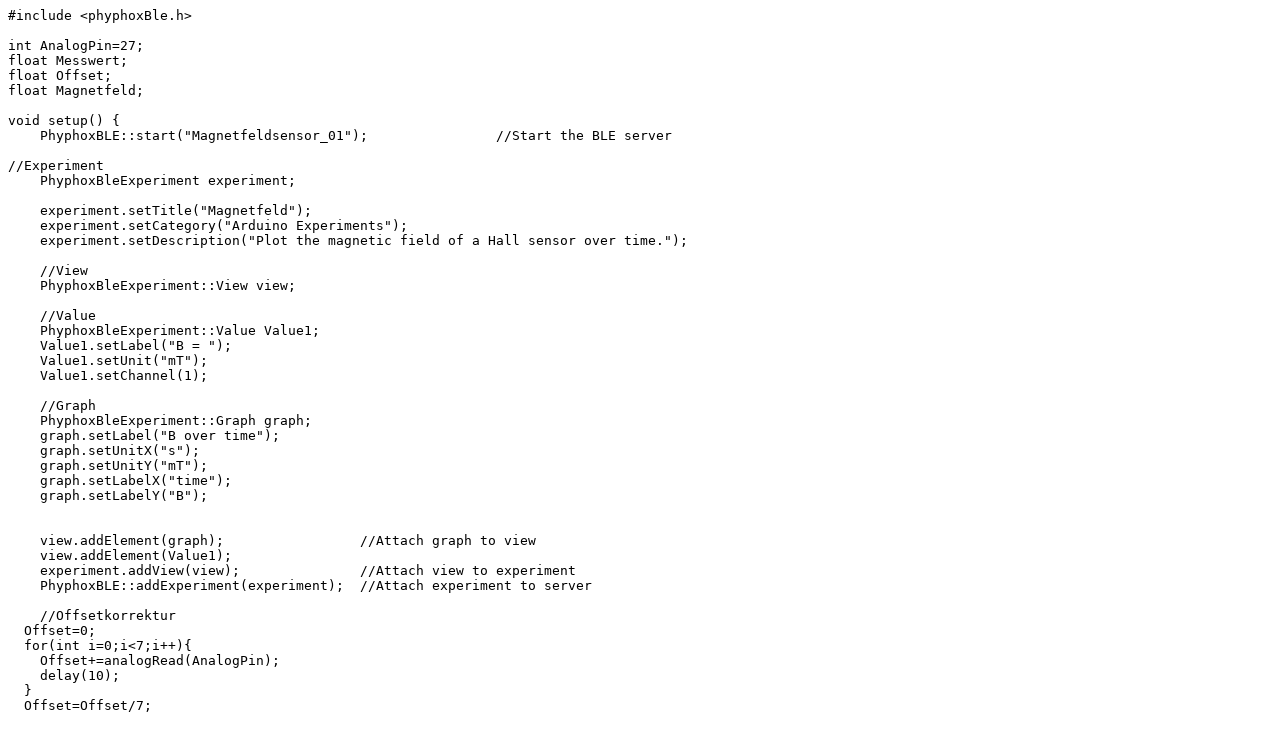

--- FILE ---
content_type: text/plain;charset=UTF-8
request_url: https://phyphox.org/forums/attachment.php?aid=569
body_size: 1585
content:
#include <phyphoxBle.h> 

int AnalogPin=27;
float Messwert;
float Offset;
float Magnetfeld;

void setup() {
    PhyphoxBLE::start("Magnetfeldsensor_01");                //Start the BLE server

//Experiment
    PhyphoxBleExperiment experiment;

    experiment.setTitle("Magnetfeld");
    experiment.setCategory("Arduino Experiments");
    experiment.setDescription("Plot the magnetic field of a Hall sensor over time.");

    //View
    PhyphoxBleExperiment::View view;

    //Value
    PhyphoxBleExperiment::Value Value1;      
    Value1.setLabel("B = ");                            
    Value1.setUnit("mT");                     
    Value1.setChannel(1);

    //Graph
    PhyphoxBleExperiment::Graph graph;
    graph.setLabel("B over time");
    graph.setUnitX("s");
    graph.setUnitY("mT");
    graph.setLabelX("time");
    graph.setLabelY("B");

 
    view.addElement(graph);                 //Attach graph to view
    view.addElement(Value1);
    experiment.addView(view);               //Attach view to experiment
    PhyphoxBLE::addExperiment(experiment);  //Attach experiment to server

    //Offsetkorrektur  
  Offset=0;
  for(int i=0;i<7;i++){
    Offset+=analogRead(AnalogPin);
    delay(10);
  }
  Offset=Offset/7;

}

void loop() {
  Messwert=0;
  for(int i=0;i<37;i++){
    Messwert+=analogRead(AnalogPin);
delay(10);
  }
  Messwert=Messwert/37;

// Messwert=analogRead(AnalogPin);
 Magnetfeld=(Messwert-Offset)*(-0.0492);
 PhyphoxBLE::write(Magnetfeld);
 delay(50);
}    
    
